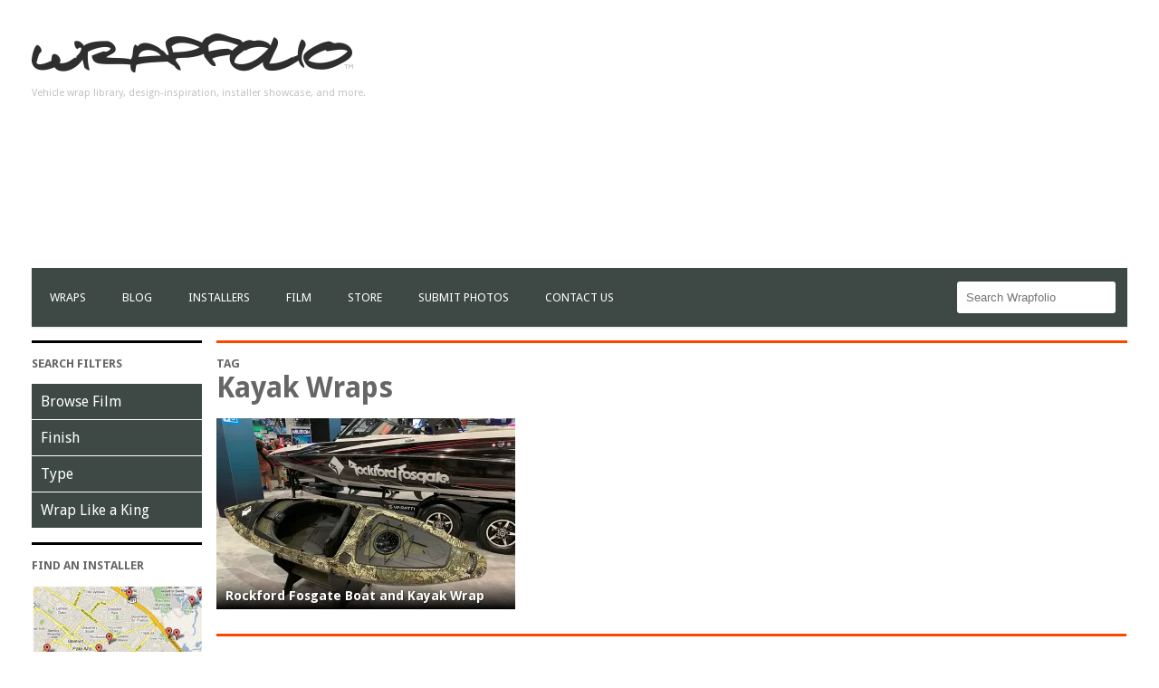

--- FILE ---
content_type: text/html; charset=UTF-8
request_url: https://wrapfolio.com/tag/kayak/
body_size: 10257
content:
<!DOCTYPE html>
<html>
<head>
<meta name="robots" content="index">
<meta charset="UTF-8">
<meta name="viewport" content="width=device-width">
<meta property="fb:app_id" content="422436654630369"/>
<title>
Kayak Wraps | Wrapfolio</title>
<link rel="pingback" href="https://wrapfolio.com/xmlrpc.php">
<!-- FavIcon -->
<link rel="icon" type="image/png" href="https://wrapfolio.com/wp-content/themes/sll_wrapfolio_v2_theme/img/favicon.png"/>

<!-- Sir Lion's Mane CSS -->
<link rel="stylesheet" href="https://wrapfolio.com/wp-content/themes/sll_wrapfolio_v2_theme/css/lions-mane_2.0.css">

<!-- Fonts -->
<link rel="stylesheet" href="https://wrapfolio.com/wp-content/themes/sll_wrapfolio_v2_theme/css/font-awesome.min.css">
<link href='https://fonts.googleapis.com/css?family=Droid+Sans:700,400' rel='stylesheet' type='text/css'>
<!--<link rel="stylesheet" href="//maxcdn.bootstrapcdn.com/font-awesome/4.3.0/css/font-awesome.min.css">-->

<!-- Style -->
<link rel="stylesheet" href="https://wrapfolio.com/wp-content/themes/sll_wrapfolio_v2_theme/style.css">

<!-- Latest compiled and minified JavaScript -->
<!--<script src="https://maxcdn.bootstrapcdn.com/bootstrap/3.3.2/js/bootstrap.min.js"></script>-->
<script src="https://wrapfolio.com/wp-content/themes/sll_wrapfolio_v2_theme/js/jquery-1.11.2.min.js"></script>
<meta name='robots' content='index, follow, max-image-preview:large, max-snippet:-1, max-video-preview:-1' />

	<!-- This site is optimized with the Yoast SEO plugin v19.14 - https://yoast.com/wordpress/plugins/seo/ -->
	<meta name="description" content="A collection of Kayak wraps on Wrapfolio.com." />
	<link rel="canonical" href="https://wrapfolio.com/tag/kayak/" />
	<meta property="og:locale" content="en_US" />
	<meta property="og:type" content="article" />
	<meta property="og:title" content="Kayak Wraps | Wrapfolio" />
	<meta property="og:description" content="A collection of Kayak wraps on Wrapfolio.com." />
	<meta property="og:url" content="https://wrapfolio.com/tag/kayak/" />
	<meta property="og:site_name" content="Wrapfolio" />
	<meta name="twitter:card" content="summary_large_image" />
	<meta name="twitter:site" content="@wrapfolio" />
	<script type="application/ld+json" class="yoast-schema-graph">{"@context":"https://schema.org","@graph":[{"@type":"CollectionPage","@id":"https://wrapfolio.com/tag/kayak/","url":"https://wrapfolio.com/tag/kayak/","name":"Kayak Wraps | Wrapfolio","isPartOf":{"@id":"https://wrapfolio.com/#website"},"primaryImageOfPage":{"@id":"https://wrapfolio.com/tag/kayak/#primaryimage"},"image":{"@id":"https://wrapfolio.com/tag/kayak/#primaryimage"},"thumbnailUrl":"https://i0.wp.com/wrapfolio.com/wp-content/uploads/2018/11/wrapfolio_sema-2018_wraps_061-1.jpg?fit=1000%2C750&ssl=1","description":"A collection of Kayak wraps on Wrapfolio.com.","breadcrumb":{"@id":"https://wrapfolio.com/tag/kayak/#breadcrumb"},"inLanguage":"en"},{"@type":"ImageObject","inLanguage":"en","@id":"https://wrapfolio.com/tag/kayak/#primaryimage","url":"https://i0.wp.com/wrapfolio.com/wp-content/uploads/2018/11/wrapfolio_sema-2018_wraps_061-1.jpg?fit=1000%2C750&ssl=1","contentUrl":"https://i0.wp.com/wrapfolio.com/wp-content/uploads/2018/11/wrapfolio_sema-2018_wraps_061-1.jpg?fit=1000%2C750&ssl=1","width":1000,"height":750},{"@type":"BreadcrumbList","@id":"https://wrapfolio.com/tag/kayak/#breadcrumb","itemListElement":[{"@type":"ListItem","position":1,"name":"Home","item":"https://wrapfolio.com/"},{"@type":"ListItem","position":2,"name":"Kayak"}]},{"@type":"WebSite","@id":"https://wrapfolio.com/#website","url":"https://wrapfolio.com/","name":"Wrapfolio","description":"Vehicle wrap library, design-inspiration, installer showcase, and more.","publisher":{"@id":"https://wrapfolio.com/#organization"},"potentialAction":[{"@type":"SearchAction","target":{"@type":"EntryPoint","urlTemplate":"https://wrapfolio.com/?s={search_term_string}"},"query-input":"required name=search_term_string"}],"inLanguage":"en"},{"@type":"Organization","@id":"https://wrapfolio.com/#organization","name":"WRAPFOLIO","url":"https://wrapfolio.com/","logo":{"@type":"ImageObject","inLanguage":"en","@id":"https://wrapfolio.com/#/schema/logo/image/","url":"https://i0.wp.com/wrapfolio.com/wp-content/uploads/2014/10/wrap-logo2a.png?fit=315%2C40&ssl=1","contentUrl":"https://i0.wp.com/wrapfolio.com/wp-content/uploads/2014/10/wrap-logo2a.png?fit=315%2C40&ssl=1","width":315,"height":40,"caption":"WRAPFOLIO"},"image":{"@id":"https://wrapfolio.com/#/schema/logo/image/"},"sameAs":["http://instagram.com/wrapfolio","http://facebook.com/wrapfolio","https://twitter.com/wrapfolio"]}]}</script>
	<!-- / Yoast SEO plugin. -->


<link rel='dns-prefetch' href='//maps.googleapis.com' />
<link rel='dns-prefetch' href='//secure.gravatar.com' />
<link rel='dns-prefetch' href='//v0.wordpress.com' />
<link rel='dns-prefetch' href='//i0.wp.com' />
<link rel="alternate" type="application/rss+xml" title="Wrapfolio &raquo; Kayak Tag Feed" href="https://wrapfolio.com/tag/kayak/feed/" />
<script type="text/javascript">
window._wpemojiSettings = {"baseUrl":"https:\/\/s.w.org\/images\/core\/emoji\/14.0.0\/72x72\/","ext":".png","svgUrl":"https:\/\/s.w.org\/images\/core\/emoji\/14.0.0\/svg\/","svgExt":".svg","source":{"concatemoji":"https:\/\/wrapfolio.com\/wp-includes\/js\/wp-emoji-release.min.js?ver=6.1.9"}};
/*! This file is auto-generated */
!function(e,a,t){var n,r,o,i=a.createElement("canvas"),p=i.getContext&&i.getContext("2d");function s(e,t){var a=String.fromCharCode,e=(p.clearRect(0,0,i.width,i.height),p.fillText(a.apply(this,e),0,0),i.toDataURL());return p.clearRect(0,0,i.width,i.height),p.fillText(a.apply(this,t),0,0),e===i.toDataURL()}function c(e){var t=a.createElement("script");t.src=e,t.defer=t.type="text/javascript",a.getElementsByTagName("head")[0].appendChild(t)}for(o=Array("flag","emoji"),t.supports={everything:!0,everythingExceptFlag:!0},r=0;r<o.length;r++)t.supports[o[r]]=function(e){if(p&&p.fillText)switch(p.textBaseline="top",p.font="600 32px Arial",e){case"flag":return s([127987,65039,8205,9895,65039],[127987,65039,8203,9895,65039])?!1:!s([55356,56826,55356,56819],[55356,56826,8203,55356,56819])&&!s([55356,57332,56128,56423,56128,56418,56128,56421,56128,56430,56128,56423,56128,56447],[55356,57332,8203,56128,56423,8203,56128,56418,8203,56128,56421,8203,56128,56430,8203,56128,56423,8203,56128,56447]);case"emoji":return!s([129777,127995,8205,129778,127999],[129777,127995,8203,129778,127999])}return!1}(o[r]),t.supports.everything=t.supports.everything&&t.supports[o[r]],"flag"!==o[r]&&(t.supports.everythingExceptFlag=t.supports.everythingExceptFlag&&t.supports[o[r]]);t.supports.everythingExceptFlag=t.supports.everythingExceptFlag&&!t.supports.flag,t.DOMReady=!1,t.readyCallback=function(){t.DOMReady=!0},t.supports.everything||(n=function(){t.readyCallback()},a.addEventListener?(a.addEventListener("DOMContentLoaded",n,!1),e.addEventListener("load",n,!1)):(e.attachEvent("onload",n),a.attachEvent("onreadystatechange",function(){"complete"===a.readyState&&t.readyCallback()})),(e=t.source||{}).concatemoji?c(e.concatemoji):e.wpemoji&&e.twemoji&&(c(e.twemoji),c(e.wpemoji)))}(window,document,window._wpemojiSettings);
</script>
<style type="text/css">
img.wp-smiley,
img.emoji {
	display: inline !important;
	border: none !important;
	box-shadow: none !important;
	height: 1em !important;
	width: 1em !important;
	margin: 0 0.07em !important;
	vertical-align: -0.1em !important;
	background: none !important;
	padding: 0 !important;
}
</style>
	<link rel='stylesheet' id='cetabo-googlemaps-media-styles-font-awesome-min-css1-css' href='https://wrapfolio.com/wp-content/plugins/cetabo-googlemaps/media/styles/font-awesome.min.css?ver=6.1.9' type='text/css' media='all' />
<link rel='stylesheet' id='cetabo-googlemaps-media-styles-frontend-min-css1-css' href='https://wrapfolio.com/wp-content/plugins/cetabo-googlemaps/media/styles/frontend.min.css?ver=6.1.9' type='text/css' media='all' />
<link rel='stylesheet' id='cetabo-googlemaps-media-styles-bootstrap-vertical-tabs-min-css1-css' href='https://wrapfolio.com/wp-content/plugins/cetabo-googlemaps/media/styles/bootstrap.vertical-tabs.min.css?ver=6.1.9' type='text/css' media='all' />
<link rel='stylesheet' id='wp-block-library-css' href='https://wrapfolio.com/wp-includes/css/dist/block-library/style.min.css?ver=6.1.9' type='text/css' media='all' />
<style id='wp-block-library-inline-css' type='text/css'>
.has-text-align-justify{text-align:justify;}
</style>
<link rel='stylesheet' id='mediaelement-css' href='https://wrapfolio.com/wp-includes/js/mediaelement/mediaelementplayer-legacy.min.css?ver=4.2.17' type='text/css' media='all' />
<link rel='stylesheet' id='wp-mediaelement-css' href='https://wrapfolio.com/wp-includes/js/mediaelement/wp-mediaelement.min.css?ver=6.1.9' type='text/css' media='all' />
<link rel='stylesheet' id='classic-theme-styles-css' href='https://wrapfolio.com/wp-includes/css/classic-themes.min.css?ver=1' type='text/css' media='all' />
<style id='global-styles-inline-css' type='text/css'>
body{--wp--preset--color--black: #000000;--wp--preset--color--cyan-bluish-gray: #abb8c3;--wp--preset--color--white: #ffffff;--wp--preset--color--pale-pink: #f78da7;--wp--preset--color--vivid-red: #cf2e2e;--wp--preset--color--luminous-vivid-orange: #ff6900;--wp--preset--color--luminous-vivid-amber: #fcb900;--wp--preset--color--light-green-cyan: #7bdcb5;--wp--preset--color--vivid-green-cyan: #00d084;--wp--preset--color--pale-cyan-blue: #8ed1fc;--wp--preset--color--vivid-cyan-blue: #0693e3;--wp--preset--color--vivid-purple: #9b51e0;--wp--preset--gradient--vivid-cyan-blue-to-vivid-purple: linear-gradient(135deg,rgba(6,147,227,1) 0%,rgb(155,81,224) 100%);--wp--preset--gradient--light-green-cyan-to-vivid-green-cyan: linear-gradient(135deg,rgb(122,220,180) 0%,rgb(0,208,130) 100%);--wp--preset--gradient--luminous-vivid-amber-to-luminous-vivid-orange: linear-gradient(135deg,rgba(252,185,0,1) 0%,rgba(255,105,0,1) 100%);--wp--preset--gradient--luminous-vivid-orange-to-vivid-red: linear-gradient(135deg,rgba(255,105,0,1) 0%,rgb(207,46,46) 100%);--wp--preset--gradient--very-light-gray-to-cyan-bluish-gray: linear-gradient(135deg,rgb(238,238,238) 0%,rgb(169,184,195) 100%);--wp--preset--gradient--cool-to-warm-spectrum: linear-gradient(135deg,rgb(74,234,220) 0%,rgb(151,120,209) 20%,rgb(207,42,186) 40%,rgb(238,44,130) 60%,rgb(251,105,98) 80%,rgb(254,248,76) 100%);--wp--preset--gradient--blush-light-purple: linear-gradient(135deg,rgb(255,206,236) 0%,rgb(152,150,240) 100%);--wp--preset--gradient--blush-bordeaux: linear-gradient(135deg,rgb(254,205,165) 0%,rgb(254,45,45) 50%,rgb(107,0,62) 100%);--wp--preset--gradient--luminous-dusk: linear-gradient(135deg,rgb(255,203,112) 0%,rgb(199,81,192) 50%,rgb(65,88,208) 100%);--wp--preset--gradient--pale-ocean: linear-gradient(135deg,rgb(255,245,203) 0%,rgb(182,227,212) 50%,rgb(51,167,181) 100%);--wp--preset--gradient--electric-grass: linear-gradient(135deg,rgb(202,248,128) 0%,rgb(113,206,126) 100%);--wp--preset--gradient--midnight: linear-gradient(135deg,rgb(2,3,129) 0%,rgb(40,116,252) 100%);--wp--preset--duotone--dark-grayscale: url('#wp-duotone-dark-grayscale');--wp--preset--duotone--grayscale: url('#wp-duotone-grayscale');--wp--preset--duotone--purple-yellow: url('#wp-duotone-purple-yellow');--wp--preset--duotone--blue-red: url('#wp-duotone-blue-red');--wp--preset--duotone--midnight: url('#wp-duotone-midnight');--wp--preset--duotone--magenta-yellow: url('#wp-duotone-magenta-yellow');--wp--preset--duotone--purple-green: url('#wp-duotone-purple-green');--wp--preset--duotone--blue-orange: url('#wp-duotone-blue-orange');--wp--preset--font-size--small: 13px;--wp--preset--font-size--medium: 20px;--wp--preset--font-size--large: 36px;--wp--preset--font-size--x-large: 42px;--wp--preset--spacing--20: 0.44rem;--wp--preset--spacing--30: 0.67rem;--wp--preset--spacing--40: 1rem;--wp--preset--spacing--50: 1.5rem;--wp--preset--spacing--60: 2.25rem;--wp--preset--spacing--70: 3.38rem;--wp--preset--spacing--80: 5.06rem;}:where(.is-layout-flex){gap: 0.5em;}body .is-layout-flow > .alignleft{float: left;margin-inline-start: 0;margin-inline-end: 2em;}body .is-layout-flow > .alignright{float: right;margin-inline-start: 2em;margin-inline-end: 0;}body .is-layout-flow > .aligncenter{margin-left: auto !important;margin-right: auto !important;}body .is-layout-constrained > .alignleft{float: left;margin-inline-start: 0;margin-inline-end: 2em;}body .is-layout-constrained > .alignright{float: right;margin-inline-start: 2em;margin-inline-end: 0;}body .is-layout-constrained > .aligncenter{margin-left: auto !important;margin-right: auto !important;}body .is-layout-constrained > :where(:not(.alignleft):not(.alignright):not(.alignfull)){max-width: var(--wp--style--global--content-size);margin-left: auto !important;margin-right: auto !important;}body .is-layout-constrained > .alignwide{max-width: var(--wp--style--global--wide-size);}body .is-layout-flex{display: flex;}body .is-layout-flex{flex-wrap: wrap;align-items: center;}body .is-layout-flex > *{margin: 0;}:where(.wp-block-columns.is-layout-flex){gap: 2em;}.has-black-color{color: var(--wp--preset--color--black) !important;}.has-cyan-bluish-gray-color{color: var(--wp--preset--color--cyan-bluish-gray) !important;}.has-white-color{color: var(--wp--preset--color--white) !important;}.has-pale-pink-color{color: var(--wp--preset--color--pale-pink) !important;}.has-vivid-red-color{color: var(--wp--preset--color--vivid-red) !important;}.has-luminous-vivid-orange-color{color: var(--wp--preset--color--luminous-vivid-orange) !important;}.has-luminous-vivid-amber-color{color: var(--wp--preset--color--luminous-vivid-amber) !important;}.has-light-green-cyan-color{color: var(--wp--preset--color--light-green-cyan) !important;}.has-vivid-green-cyan-color{color: var(--wp--preset--color--vivid-green-cyan) !important;}.has-pale-cyan-blue-color{color: var(--wp--preset--color--pale-cyan-blue) !important;}.has-vivid-cyan-blue-color{color: var(--wp--preset--color--vivid-cyan-blue) !important;}.has-vivid-purple-color{color: var(--wp--preset--color--vivid-purple) !important;}.has-black-background-color{background-color: var(--wp--preset--color--black) !important;}.has-cyan-bluish-gray-background-color{background-color: var(--wp--preset--color--cyan-bluish-gray) !important;}.has-white-background-color{background-color: var(--wp--preset--color--white) !important;}.has-pale-pink-background-color{background-color: var(--wp--preset--color--pale-pink) !important;}.has-vivid-red-background-color{background-color: var(--wp--preset--color--vivid-red) !important;}.has-luminous-vivid-orange-background-color{background-color: var(--wp--preset--color--luminous-vivid-orange) !important;}.has-luminous-vivid-amber-background-color{background-color: var(--wp--preset--color--luminous-vivid-amber) !important;}.has-light-green-cyan-background-color{background-color: var(--wp--preset--color--light-green-cyan) !important;}.has-vivid-green-cyan-background-color{background-color: var(--wp--preset--color--vivid-green-cyan) !important;}.has-pale-cyan-blue-background-color{background-color: var(--wp--preset--color--pale-cyan-blue) !important;}.has-vivid-cyan-blue-background-color{background-color: var(--wp--preset--color--vivid-cyan-blue) !important;}.has-vivid-purple-background-color{background-color: var(--wp--preset--color--vivid-purple) !important;}.has-black-border-color{border-color: var(--wp--preset--color--black) !important;}.has-cyan-bluish-gray-border-color{border-color: var(--wp--preset--color--cyan-bluish-gray) !important;}.has-white-border-color{border-color: var(--wp--preset--color--white) !important;}.has-pale-pink-border-color{border-color: var(--wp--preset--color--pale-pink) !important;}.has-vivid-red-border-color{border-color: var(--wp--preset--color--vivid-red) !important;}.has-luminous-vivid-orange-border-color{border-color: var(--wp--preset--color--luminous-vivid-orange) !important;}.has-luminous-vivid-amber-border-color{border-color: var(--wp--preset--color--luminous-vivid-amber) !important;}.has-light-green-cyan-border-color{border-color: var(--wp--preset--color--light-green-cyan) !important;}.has-vivid-green-cyan-border-color{border-color: var(--wp--preset--color--vivid-green-cyan) !important;}.has-pale-cyan-blue-border-color{border-color: var(--wp--preset--color--pale-cyan-blue) !important;}.has-vivid-cyan-blue-border-color{border-color: var(--wp--preset--color--vivid-cyan-blue) !important;}.has-vivid-purple-border-color{border-color: var(--wp--preset--color--vivid-purple) !important;}.has-vivid-cyan-blue-to-vivid-purple-gradient-background{background: var(--wp--preset--gradient--vivid-cyan-blue-to-vivid-purple) !important;}.has-light-green-cyan-to-vivid-green-cyan-gradient-background{background: var(--wp--preset--gradient--light-green-cyan-to-vivid-green-cyan) !important;}.has-luminous-vivid-amber-to-luminous-vivid-orange-gradient-background{background: var(--wp--preset--gradient--luminous-vivid-amber-to-luminous-vivid-orange) !important;}.has-luminous-vivid-orange-to-vivid-red-gradient-background{background: var(--wp--preset--gradient--luminous-vivid-orange-to-vivid-red) !important;}.has-very-light-gray-to-cyan-bluish-gray-gradient-background{background: var(--wp--preset--gradient--very-light-gray-to-cyan-bluish-gray) !important;}.has-cool-to-warm-spectrum-gradient-background{background: var(--wp--preset--gradient--cool-to-warm-spectrum) !important;}.has-blush-light-purple-gradient-background{background: var(--wp--preset--gradient--blush-light-purple) !important;}.has-blush-bordeaux-gradient-background{background: var(--wp--preset--gradient--blush-bordeaux) !important;}.has-luminous-dusk-gradient-background{background: var(--wp--preset--gradient--luminous-dusk) !important;}.has-pale-ocean-gradient-background{background: var(--wp--preset--gradient--pale-ocean) !important;}.has-electric-grass-gradient-background{background: var(--wp--preset--gradient--electric-grass) !important;}.has-midnight-gradient-background{background: var(--wp--preset--gradient--midnight) !important;}.has-small-font-size{font-size: var(--wp--preset--font-size--small) !important;}.has-medium-font-size{font-size: var(--wp--preset--font-size--medium) !important;}.has-large-font-size{font-size: var(--wp--preset--font-size--large) !important;}.has-x-large-font-size{font-size: var(--wp--preset--font-size--x-large) !important;}
.wp-block-navigation a:where(:not(.wp-element-button)){color: inherit;}
:where(.wp-block-columns.is-layout-flex){gap: 2em;}
.wp-block-pullquote{font-size: 1.5em;line-height: 1.6;}
</style>
<link rel='stylesheet' id='blueimp-gallery-css' href='https://wrapfolio.com/wp-content/plugins/blueimp-lightbox/css/blueimp-gallery.css?ver=1.0.0' type='text/css' media='all' />
<link rel='stylesheet' id='blueimp-gallery-indicator-css' href='https://wrapfolio.com/wp-content/plugins/blueimp-lightbox/css/blueimp-gallery-indicator.css?ver=1.0.0' type='text/css' media='all' />
<link rel='stylesheet' id='blueimp-gallery-video-css' href='https://wrapfolio.com/wp-content/plugins/blueimp-lightbox/css/blueimp-gallery-video.css?ver=1.0.0' type='text/css' media='all' />
<link rel='stylesheet' id='contact-form-7-css' href='https://wrapfolio.com/wp-content/plugins/contact-form-7/includes/css/styles.css?ver=5.7.2' type='text/css' media='all' />
<link rel='stylesheet' id='twentyfifteen-style-css' href='https://wrapfolio.com/wp-content/themes/sll_wrapfolio_v2_theme/style.css?ver=6.1.9' type='text/css' media='all' />
<link rel='stylesheet' id='jetpack_css-css' href='https://wrapfolio.com/wp-content/plugins/jetpack/css/jetpack.css?ver=11.7.1' type='text/css' media='all' />
<script type='text/javascript' src='https://wrapfolio.com/wp-includes/js/jquery/jquery.min.js?ver=3.6.1' id='jquery-core-js'></script>
<script type='text/javascript' src='https://wrapfolio.com/wp-includes/js/jquery/jquery-migrate.min.js?ver=3.3.2' id='jquery-migrate-js'></script>
<script type='text/javascript' src='https://wrapfolio.com/wp-includes/js/jquery/ui/core.min.js?ver=1.13.2' id='jquery-ui-core-js'></script>
<script type='text/javascript' src='https://wrapfolio.com/wp-includes/js/jquery/ui/accordion.min.js?ver=1.13.2' id='jquery-ui-accordion-js'></script>
<script type='text/javascript' src='https://wrapfolio.com/wp-includes/js/jquery/ui/controlgroup.min.js?ver=1.13.2' id='jquery-ui-controlgroup-js'></script>
<script type='text/javascript' src='https://wrapfolio.com/wp-includes/js/jquery/ui/checkboxradio.min.js?ver=1.13.2' id='jquery-ui-checkboxradio-js'></script>
<script type='text/javascript' src='https://wrapfolio.com/wp-includes/js/jquery/ui/button.min.js?ver=1.13.2' id='jquery-ui-button-js'></script>
<script type='text/javascript' src='https://wrapfolio.com/wp-includes/js/jquery/ui/spinner.min.js?ver=1.13.2' id='jquery-ui-spinner-js'></script>
<script type='text/javascript' src='https://wrapfolio.com/wp-includes/js/jquery/ui/mouse.min.js?ver=1.13.2' id='jquery-ui-mouse-js'></script>
<script type='text/javascript' src='https://wrapfolio.com/wp-includes/js/jquery/ui/slider.min.js?ver=1.13.2' id='jquery-ui-slider-js'></script>
<script type='text/javascript' src='https://wrapfolio.com/wp-includes/js/jquery/ui/tabs.min.js?ver=1.13.2' id='jquery-ui-tabs-js'></script>
<script type='text/javascript' src='https://wrapfolio.com/wp-includes/js/jquery/ui/resizable.min.js?ver=1.13.2' id='jquery-ui-resizable-js'></script>
<script type='text/javascript' src='https://wrapfolio.com/wp-includes/js/jquery/ui/draggable.min.js?ver=1.13.2' id='jquery-ui-draggable-js'></script>
<script type='text/javascript' src='https://wrapfolio.com/wp-includes/js/jquery/ui/dialog.min.js?ver=1.13.2' id='jquery-ui-dialog-js'></script>
<script type='text/javascript' src='https://wrapfolio.com/wp-includes/js/jquery/ui/menu.min.js?ver=1.13.2' id='jquery-ui-menu-js'></script>
<script type='text/javascript' src='https://wrapfolio.com/wp-includes/js/dist/vendor/regenerator-runtime.min.js?ver=0.13.9' id='regenerator-runtime-js'></script>
<script type='text/javascript' src='https://wrapfolio.com/wp-includes/js/dist/vendor/wp-polyfill.min.js?ver=3.15.0' id='wp-polyfill-js'></script>
<script type='text/javascript' src='https://wrapfolio.com/wp-includes/js/dist/dom-ready.min.js?ver=392bdd43726760d1f3ca' id='wp-dom-ready-js'></script>
<script type='text/javascript' src='https://wrapfolio.com/wp-includes/js/dist/hooks.min.js?ver=4169d3cf8e8d95a3d6d5' id='wp-hooks-js'></script>
<script type='text/javascript' src='https://wrapfolio.com/wp-includes/js/dist/i18n.min.js?ver=9e794f35a71bb98672ae' id='wp-i18n-js'></script>
<script type='text/javascript' id='wp-i18n-js-after'>
wp.i18n.setLocaleData( { 'text direction\u0004ltr': [ 'ltr' ] } );
</script>
<script type='text/javascript' src='https://wrapfolio.com/wp-includes/js/dist/a11y.min.js?ver=ecce20f002eda4c19664' id='wp-a11y-js'></script>
<script type='text/javascript' id='jquery-ui-autocomplete-js-extra'>
/* <![CDATA[ */
var uiAutocompleteL10n = {"noResults":"No results found.","oneResult":"1 result found. Use up and down arrow keys to navigate.","manyResults":"%d results found. Use up and down arrow keys to navigate.","itemSelected":"Item selected."};
/* ]]> */
</script>
<script type='text/javascript' src='https://wrapfolio.com/wp-includes/js/jquery/ui/autocomplete.min.js?ver=1.13.2' id='jquery-ui-autocomplete-js'></script>
<script type='text/javascript' src='https://maps.googleapis.com/maps/api/js?v=3.exp&key=AIzaSyAuryLbLR2IcpLxe2rap_RT90wdmRZ14zE#038;sensor=false&amp;language&amp;ver=6.1.9' id='cetabo-googlemaps-https---maps-googleapis-com-maps-api-js1-js'></script>
<script type='text/javascript' src='https://wrapfolio.com/wp-content/plugins/cetabo-googlemaps/media/scripts/lib/underscore-min.js?ver=6.1.9' id='cetabo-googlemaps-media-scripts-lib-underscore-min-js1-js'></script>
<script type='text/javascript' src='https://wrapfolio.com/wp-content/plugins/cetabo-googlemaps/media/scripts/lib/backbone-min.js?ver=6.1.9' id='cetabo-googlemaps-media-scripts-lib-backbone-min-js1-js'></script>
<script type='text/javascript' src='https://wrapfolio.com/wp-content/plugins/cetabo-googlemaps/media/scripts/lib/handlebars.min.js?ver=6.1.9' id='cetabo-googlemaps-media-scripts-lib-handlebars-min-js1-js'></script>
<script type='text/javascript' src='https://wrapfolio.com/wp-content/plugins/cetabo-googlemaps/media/scripts/lib/jquery.ui.addresspicker.js?ver=6.1.9' id='cetabo-googlemaps-media-scripts-lib-jquery-ui-addresspicker-js1-js'></script>
<script type='text/javascript' src='https://wrapfolio.com/wp-content/plugins/cetabo-googlemaps/media/scripts/lib/infobox.min.js?ver=6.1.9' id='cetabo-googlemaps-media-scripts-lib-infobox-min-js1-js'></script>
<script type='text/javascript' src='https://wrapfolio.com/wp-content/plugins/cetabo-googlemaps/media/scripts/lib/bootstrap.min.js?ver=6.1.9' id='cetabo-googlemaps-media-scripts-lib-bootstrap-min-js1-js'></script>
<script type='text/javascript' src='https://wrapfolio.com/wp-content/plugins/cetabo-googlemaps/media/scripts/lib/markerclusterer.js?ver=6.1.9' id='cetabo-googlemaps-media-scripts-lib-markerclusterer-js1-js'></script>
<script type='text/javascript' src='https://wrapfolio.com/wp-content/plugins/cetabo-googlemaps/media/scripts/lib/jquery.nicescroll.min.js?ver=6.1.9' id='cetabo-googlemaps-media-scripts-lib-jquery-nicescroll-min-js1-js'></script>
<script type='text/javascript' src='https://wrapfolio.com/wp-content/plugins/cetabo-googlemaps/media/scripts/core.app.min.js?ver=6.1.9' id='cetabo-googlemaps-media-scripts-core-app-min-js1-js'></script>
<link rel="https://api.w.org/" href="https://wrapfolio.com/wp-json/" /><link rel="alternate" type="application/json" href="https://wrapfolio.com/wp-json/wp/v2/tags/1221" /><link rel="EditURI" type="application/rsd+xml" title="RSD" href="https://wrapfolio.com/xmlrpc.php?rsd" />
<link rel="wlwmanifest" type="application/wlwmanifest+xml" href="https://wrapfolio.com/wp-includes/wlwmanifest.xml" />
<meta name="generator" content="WordPress 6.1.9" />
	<style>img#wpstats{display:none}</style>
		</head>
<body data-rsssl=1>
<script>
  (function(i,s,o,g,r,a,m){i['GoogleAnalyticsObject']=r;i[r]=i[r]||function(){
  (i[r].q=i[r].q||[]).push(arguments)},i[r].l=1*new Date();a=s.createElement(o),
  m=s.getElementsByTagName(o)[0];a.async=1;a.src=g;m.parentNode.insertBefore(a,m)
  })(window,document,'script','//www.google-analytics.com/analytics.js','ga');

  ga('create', 'UA-47680006-1', 'auto');
  ga('send', 'pageview');

</script><script>(function(d, s, id) {
		  var js, fjs = d.getElementsByTagName(s)[0];
		  if (d.getElementById(id)) return;
		  js = d.createElement(s); js.id = id;
		  js.src = "//connect.facebook.net/en_US/sdk.js#xfbml=1&version=v2.4&appId=725444644160096";
		  fjs.parentNode.insertBefore(js, fjs);
		}(document, 'script', 'facebook-jssdk'));</script> 
<script>
  window.fbAsyncInit = function() {
    FB.init({
      appId      : '422436654630369',
      xfbml      : true,
      version    : 'v2.4'
    });
  };

  (function(d, s, id){
     var js, fjs = d.getElementsByTagName(s)[0];
     if (d.getElementById(id)) {return;}
     js = d.createElement(s); js.id = id;
     js.src = "//connect.facebook.net/en_US/sdk.js";
     fjs.parentNode.insertBefore(js, fjs);
   }(document, 'script', 'facebook-jssdk'));
</script>
<div class="container">

<!-- header -->
<div id="header">
  <div class="" id="branding">
    <div class="adspace">
      <div id="ad3"> 
        <script async src="//pagead2.googlesyndication.com/pagead/js/adsbygoogle.js"></script> 
        <!-- WRAPFOLIO Homepage --> 
        <ins class="adsbygoogle"
																					style="display:block"
																					data-ad-client="ca-pub-6076537965258617"
																					data-ad-slot="4511565489"
																					data-ad-format="auto"></ins> 
        <script>
																(adsbygoogle = window.adsbygoogle || []).push({});
																</script> 
      </div>
    </div>
    <div id="logo-container"> <a href="https://wrapfolio.com/" rel="home"><img id="logo" src="https://wrapfolio.com/wp-content/themes/sll_wrapfolio_v2_theme/img/logo.png" /></a>
      <p>Vehicle wrap library, design-inspiration, installer showcase, and more.</p>
    </div>
  </div>
  <div class="col-12" id="menu-bar">
    <div class="mobnav-btn" id="headernav-btn"><i class="fa fa-bars"></i></div>
        <a href="https://wrapfolio.com"><img id="mobile-logo" src="https://wrapfolio.com/wp-content/themes/sll_wrapfolio_v2_theme/img/header-mobile.png"></a>
    <div class="search-btn"><i class="fa fa-search"></i></div>
    <form role="search" method="get" class="search-form" id="search-input" action="https://wrapfolio.com/">
	<label>
		<span class="screen-reader-text">Search for:</span>
		<input type="search" class="search-field" placeholder="Search Wrapfolio" value="" name="s" title="Search for:" />
	</label>
	<!--
	<input type="submit" class="search-submit" value="Search" />
	-->
</form>    <div class="menu-nav-container"><ul id="header-menu" class="sf-menu"><li id="menu-item-2682" class="menu-item menu-item-type-post_type menu-item-object-page menu-item-2682"><a href="https://wrapfolio.com/browse/">Wraps</a></li>
<li id="menu-item-2683" class="menu-item menu-item-type-post_type menu-item-object-page menu-item-2683"><a href="https://wrapfolio.com/blog/">Blog</a></li>
<li id="menu-item-2771" class="menu-item menu-item-type-post_type menu-item-object-page menu-item-2771"><a href="https://wrapfolio.com/installers/">Installers</a></li>
<li id="menu-item-2774" class="menu-item menu-item-type-post_type menu-item-object-page menu-item-2774"><a href="https://wrapfolio.com/film/">film</a></li>
<li id="menu-item-6804" class="menu-item menu-item-type-custom menu-item-object-custom menu-item-6804"><a href="http://store.wrapfolio.com">Store</a></li>
<li id="menu-item-2782" class="menu-item menu-item-type-post_type menu-item-object-page menu-item-2782"><a href="https://wrapfolio.com/submit/">Submit Photos</a></li>
<li id="menu-item-2687" class="menu-item menu-item-type-post_type menu-item-object-page menu-item-2687"><a href="https://wrapfolio.com/contact/">Contact Us</a></li>
</ul></div>    <script type="text/javascript">
												// Mobile Menu
												$('.search-btn').click(
												function () {
																$('#search-input').toggleClass("xactive");
												});
								</script> 
  </div>
</div>
<!--  /header --> 

<!-- title -->
<!-- Columns -->
<div class="row" id="blog">
				<div class="col-2" id="blog-aside">
								<div id="the-filters">
				<h2 class="mod-title">Search Filters</h2>
				<div class="mobnav-btn" id="filternav-btn"><i class="fa fa-filter"></i> Filter List <span class="small">(expand)</span> <i class="fa fa-caret-down"></i></div>
				<div class="menu-filter-menu-container"><ul id="filter-menu" class="sf-menu sf-vertical on-left"><li id="menu-item-2452" class="menu-item menu-item-type-custom menu-item-object-custom menu-item-has-children menu-item-2452"><a href="/film">Browse Film</a>
<ul class="sub-menu">
	<li id="menu-item-2813" class="menu-item menu-item-type-custom menu-item-object-custom menu-item-2813"><a href="https://wrapfolio.com/tag/black">Black</a></li>
	<li id="menu-item-2814" class="menu-item menu-item-type-custom menu-item-object-custom menu-item-2814"><a href="https://wrapfolio.com/tag/white">White</a></li>
	<li id="menu-item-2815" class="menu-item menu-item-type-custom menu-item-object-custom menu-item-2815"><a href="https://wrapfolio.com/tag/gray">Gray</a></li>
	<li id="menu-item-2458" class="menu-item menu-item-type-custom menu-item-object-custom menu-item-2458"><a href="https://wrapfolio.com/tag/red">Red</a></li>
	<li id="menu-item-2809" class="menu-item menu-item-type-custom menu-item-object-custom menu-item-2809"><a href="https://wrapfolio.com/tag/orange">Orange</a></li>
	<li id="menu-item-2810" class="menu-item menu-item-type-custom menu-item-object-custom menu-item-2810"><a href="https://wrapfolio.com/tag/yellow">Yellow</a></li>
	<li id="menu-item-2811" class="menu-item menu-item-type-custom menu-item-object-custom menu-item-2811"><a href="https://wrapfolio.com/tag/green">Green</a></li>
	<li id="menu-item-2812" class="menu-item menu-item-type-custom menu-item-object-custom menu-item-2812"><a href="https://wrapfolio.com/tag/purple">Purple</a></li>
	<li id="menu-item-2816" class="menu-item menu-item-type-custom menu-item-object-custom menu-item-2816"><a href="https://wrapfolio.com/tag/pink">Pink</a></li>
</ul>
</li>
<li id="menu-item-2453" class="menu-item menu-item-type-custom menu-item-object-custom menu-item-has-children menu-item-2453"><a href="#">Finish</a>
<ul class="sub-menu">
	<li id="menu-item-2798" class="menu-item menu-item-type-taxonomy menu-item-object-category menu-item-2798"><a href="https://wrapfolio.com/category/matte/">Matte</a></li>
	<li id="menu-item-2800" class="menu-item menu-item-type-taxonomy menu-item-object-category menu-item-2800"><a href="https://wrapfolio.com/category/chrome/">Chrome</a></li>
	<li id="menu-item-2799" class="menu-item menu-item-type-taxonomy menu-item-object-category menu-item-2799"><a href="https://wrapfolio.com/category/print-design/">Print Design</a></li>
	<li id="menu-item-2802" class="menu-item menu-item-type-taxonomy menu-item-object-category menu-item-2802"><a href="https://wrapfolio.com/category/satin/">Satin</a></li>
	<li id="menu-item-4819" class="menu-item menu-item-type-taxonomy menu-item-object-category menu-item-4819"><a href="https://wrapfolio.com/category/brushed/">Brushed</a></li>
	<li id="menu-item-2803" class="menu-item menu-item-type-taxonomy menu-item-object-category menu-item-2803"><a href="https://wrapfolio.com/category/chameleon/">Chameleon</a></li>
	<li id="menu-item-2801" class="menu-item menu-item-type-taxonomy menu-item-object-category menu-item-2801"><a href="https://wrapfolio.com/category/mixed/">Mixed Media</a></li>
</ul>
</li>
<li id="menu-item-2454" class="menu-item menu-item-type-custom menu-item-object-custom menu-item-has-children menu-item-2454"><a href="#">Type</a>
<ul class="sub-menu">
	<li id="menu-item-2805" class="menu-item menu-item-type-custom menu-item-object-custom menu-item-2805"><a href="https://wrapfolio.com/tag/supercar">Super Cars</a></li>
	<li id="menu-item-2808" class="menu-item menu-item-type-custom menu-item-object-custom menu-item-2808"><a href="https://wrapfolio.com/tag/sports-car">Sports Cars</a></li>
	<li id="menu-item-2807" class="menu-item menu-item-type-custom menu-item-object-custom menu-item-2807"><a href="https://wrapfolio.com/tag/coupe">Coupes</a></li>
	<li id="menu-item-2806" class="menu-item menu-item-type-custom menu-item-object-custom menu-item-2806"><a href="https://wrapfolio.com/tag/sedan">Sedans</a></li>
	<li id="menu-item-2804" class="menu-item menu-item-type-custom menu-item-object-custom menu-item-2804"><a href="https://wrapfolio.com/tag/truck">Trucks</a></li>
	<li id="menu-item-2456" class="menu-item menu-item-type-custom menu-item-object-custom menu-item-2456"><a href="https://wrapfolio.com/category/commercial-fleet">Commercial &#038; Fleet</a></li>
</ul>
</li>
<li id="menu-item-2455" class="menu-item menu-item-type-custom menu-item-object-custom menu-item-2455"><a href="https://wrapfolio.com/tag/wrap-like-a-king">Wrap Like a King</a></li>
</ul></div></div>
<div id="find-installer">
				<h2 class="mod-title">Find an Installer</h2>
				<a href="https://wrapfolio.com/map"><img src="https://wrapfolio.com/wp-content/themes/sll_wrapfolio_v2_theme/img/map.jpg" /></a>
<!--
			<form method="post" action="https://wrapfolio.com/map/">
				<input type="text" id="zip" placeholder="Search by Zip">
			</form> -->
</div>
<div id="wrapfolio-summary" style="display:none">
				<h2 class="mod-title">Wrapfolio</h2>
				<p>Wrapfolio is the most comprehensive vehicle wrapping library on the web; your #1 resource for vehicle wrap inspiration, examples, installer showcases, and more!</p>
</div>
<div id="sll">
				<h2 class="mod-title">Site built by Sir Lion Labs</h2>
				<a href="http://sirlionlabs.com" target="_blank"><img src="https://wrapfolio.com/wp-content/themes/sll_wrapfolio_v2_theme/img/sir-lion-labs_h.png"></a>
				<p>Sir Lion Labs specializes in web & graphic design, vehicle wraps, mobile apps, and custom made-to-order Wordpress themes.</p>
</div>
<div class="adspace">
				<div id="ad7">
								<script async src="//pagead2.googlesyndication.com/pagead/js/adsbygoogle.js"></script>
								<!-- WRAPFOLIO Homepage -->
								<ins class="adsbygoogle"
													style="display:block"
													data-ad-client="ca-pub-6076537965258617"
													data-ad-slot="4511565489"
													data-ad-format="auto"></ins>
								<script>
								(adsbygoogle = window.adsbygoogle || []).push({});
								</script>
				</div>
</div>				</div>
				<div class="col-10" id="the-content">
								<div id="archive-mod">
																												<div id="headline">
																																												<h2 class="mod-title">Tag
																												<span class="post-nav-top">
																																																												</span>
																								</h2>
																								<h1 style="text-transform:capitalize">Kayak Wraps</h1>
																								<span class="post-meta"></span>
																																				</div>
																<!-- End Headline -->
																
																<div class="grid">
																				<div class="row">
																																																																																																												<div class="col-4">
																																				<div class="tile">
																																								<div class="headlinepic">
																																																																																								<div class="img-con" style="background-color:">
																																																																																																				<a href="https://wrapfolio.com/rockford-fosgate-boat-and-kayak-wrap/"><img width="330" height="220" src="https://i0.wp.com/wrapfolio.com/wp-content/uploads/2018/11/wrapfolio_sema-2018_wraps_061-1.jpg?resize=330%2C220&amp;ssl=1" class=" wp-post-image" alt="" decoding="async" srcset="https://i0.wp.com/wrapfolio.com/wp-content/uploads/2018/11/wrapfolio_sema-2018_wraps_061-1.jpg?resize=330%2C220&amp;ssl=1 330w, https://i0.wp.com/wrapfolio.com/wp-content/uploads/2018/11/wrapfolio_sema-2018_wraps_061-1.jpg?resize=800%2C533&amp;ssl=1 800w, https://i0.wp.com/wrapfolio.com/wp-content/uploads/2018/11/wrapfolio_sema-2018_wraps_061-1.jpg?zoom=2&amp;resize=330%2C220&amp;ssl=1 660w, https://i0.wp.com/wrapfolio.com/wp-content/uploads/2018/11/wrapfolio_sema-2018_wraps_061-1.jpg?zoom=3&amp;resize=330%2C220&amp;ssl=1 990w" sizes="(max-width: 330px) 100vw, 330px" /></a>
																																																				<span class="edit-post">
</span>																
																																																																																																<div class="info">
																																																																																																												<span class="installer"></span>
																																																								<h3><a href="https://wrapfolio.com/rockford-fosgate-boat-and-kayak-wrap/">Rockford Fosgate Boat and Kayak Wrap</a></h3>
																																																								
																																																</div>
																																												</div>
																																								</div>
																																				</div>
																																</div>
																												 
																				</div>
																</div>
																				</div>
																<div id="post-nav">
																				</div>
																<div class="adspace">
												<!--<div id="ad3">
																<script async src="//pagead2.googlesyndication.com/pagead/js/adsbygoogle.js"></script>
																<!-- WRAPFOLIO Homepage
																<ins class="adsbygoogle"
																					style="display:block"
																					data-ad-client="ca-pub-6076537965258617"
																					data-ad-slot="4511565489"
																					data-ad-format="auto"></ins>
																<script>
																(adsbygoogle = window.adsbygoogle || []).push({});
																</script>
												</div>-->
												<script async src="//pagead2.googlesyndication.com/pagead/js/adsbygoogle.js"></script>
												<ins class="adsbygoogle"
													style="display:block"
													data-ad-format="autorelaxed"
													data-ad-client="ca-pub-6076537965258617"
													data-ad-slot="7279089062"></ins>
												<script>
													(adsbygoogle = window.adsbygoogle || []).push({});
												</script>
								</div>
				</div>
</div>

<!-- footer-->
<div class="col-12" id="footer">
				<div class="">
								<div class="col-4">
												<li id="nav_menu-4" class="widget widget_nav_menu"><h2>Explore</h2><div class="menu-explore-container"><ul id="menu-explore" class="menu"><li id="menu-item-2459" class="menu-item menu-item-type-post_type menu-item-object-page menu-item-2459"><a href="https://wrapfolio.com/browse/"><i class="fa fa-th"></i> Browse Wraps</a></li>
<li id="menu-item-4039" class="menu-item menu-item-type-post_type menu-item-object-page menu-item-4039"><a href="https://wrapfolio.com/film/"><i class="fa fa-bullseye"></i> Browse Film Colors</a></li>
<li id="menu-item-4038" class="menu-item menu-item-type-post_type menu-item-object-page menu-item-4038"><a href="https://wrapfolio.com/installers/"><i class="fa fa-group"></i> Installers</a></li>
<li id="menu-item-4040" class="menu-item menu-item-type-post_type menu-item-object-page menu-item-4040"><a href="https://wrapfolio.com/blog/"><i class="fa fa-newspaper-o"></i> Blog</a></li>
</ul></div></li>
<li id="nav_menu-5" class="widget widget_nav_menu"><h2>Get Started</h2><div class="menu-get-started-container"><ul id="menu-get-started" class="menu"><li id="menu-item-2329" class="menu-item menu-item-type-post_type menu-item-object-page menu-item-2329"><a href="https://wrapfolio.com/submit/"><i class="fa fa-car"></i> Submit Your Wrap</a></li>
<li id="menu-item-2421" class="menu-item menu-item-type-post_type menu-item-object-page menu-item-2421"><a href="https://wrapfolio.com/hire-designer/"><i class="fa fa-star"></i> Hire a Designer</a></li>
<li id="menu-item-2422" class="menu-item menu-item-type-post_type menu-item-object-page menu-item-2422"><a href="https://wrapfolio.com/profile/"><i class="fa fa-plus-circle"></i> Create An Installer Profile</a></li>
<li id="menu-item-4041" class="menu-item menu-item-type-post_type menu-item-object-page menu-item-4041"><a href="https://wrapfolio.com/contact/"><i class="fa fa-envelope"></i> Contact Us</a></li>
</ul></div></li>
								</div>
								<div class="col-4">
												<li id="tag_cloud-4" class="widget widget_tag_cloud"><h2>Narrow your search&#8230;</h2><div class="tagcloud"><a href="https://wrapfolio.com/tag/3m/" class="tag-cloud-link tag-link-16 tag-link-position-1" style="font-size: 17.378640776699pt;" aria-label="3M (122 items)">3M</a>
<a href="https://wrapfolio.com/tag/arlon/" class="tag-cloud-link tag-link-29 tag-link-position-2" style="font-size: 12.349514563107pt;" aria-label="Arlon (52 items)">Arlon</a>
<a href="https://wrapfolio.com/tag/audi/" class="tag-cloud-link tag-link-34 tag-link-position-3" style="font-size: 10.446601941748pt;" aria-label="Audi (37 items)">Audi</a>
<a href="https://wrapfolio.com/tag/avery-dennison/" class="tag-cloud-link tag-link-39 tag-link-position-4" style="font-size: 22pt;" aria-label="Avery Dennison (269 items)">Avery Dennison</a>
<a href="https://wrapfolio.com/tag/bimmerfest-2015/" class="tag-cloud-link tag-link-619 tag-link-position-5" style="font-size: 11.26213592233pt;" aria-label="BimmerFest 2015 (43 items)">BimmerFest 2015</a>
<a href="https://wrapfolio.com/tag/black/" class="tag-cloud-link tag-link-43 tag-link-position-6" style="font-size: 15.339805825243pt;" aria-label="Black (86 items)">Black</a>
<a href="https://wrapfolio.com/tag/blue/" class="tag-cloud-link tag-link-46 tag-link-position-7" style="font-size: 17.106796116505pt;" aria-label="blue (117 items)">blue</a>
<a href="https://wrapfolio.com/tag/bmw/" class="tag-cloud-link tag-link-48 tag-link-position-8" style="font-size: 16.291262135922pt;" aria-label="BMW (101 items)">BMW</a>
<a href="https://wrapfolio.com/tag/camo/" class="tag-cloud-link tag-link-59 tag-link-position-9" style="font-size: 11.533980582524pt;" aria-label="Camo (45 items)">Camo</a>
<a href="https://wrapfolio.com/tag/chevy/" class="tag-cloud-link tag-link-67 tag-link-position-10" style="font-size: 14.116504854369pt;" aria-label="Chevy (69 items)">Chevy</a>
<a href="https://wrapfolio.com/tag/convertible/" class="tag-cloud-link tag-link-548 tag-link-position-11" style="font-size: 8.8155339805825pt;" aria-label="Convertible (28 items)">Convertible</a>
<a href="https://wrapfolio.com/tag/coupe/" class="tag-cloud-link tag-link-549 tag-link-position-12" style="font-size: 19.68932038835pt;" aria-label="Coupe (181 items)">Coupe</a>
<a href="https://wrapfolio.com/tag/dodge/" class="tag-cloud-link tag-link-93 tag-link-position-13" style="font-size: 9.0873786407767pt;" aria-label="Dodge (29 items)">Dodge</a>
<a href="https://wrapfolio.com/tag/ford/" class="tag-cloud-link tag-link-121 tag-link-position-14" style="font-size: 14.116504854369pt;" aria-label="Ford (70 items)">Ford</a>
<a href="https://wrapfolio.com/tag/gloss/" class="tag-cloud-link tag-link-134 tag-link-position-15" style="font-size: 14.660194174757pt;" aria-label="Gloss (77 items)">Gloss</a>
<a href="https://wrapfolio.com/tag/gray/" class="tag-cloud-link tag-link-137 tag-link-position-16" style="font-size: 14.252427184466pt;" aria-label="Gray (72 items)">Gray</a>
<a href="https://wrapfolio.com/tag/green/" class="tag-cloud-link tag-link-138 tag-link-position-17" style="font-size: 12.485436893204pt;" aria-label="Green (53 items)">Green</a>
<a href="https://wrapfolio.com/tag/hatchback/" class="tag-cloud-link tag-link-557 tag-link-position-18" style="font-size: 13.572815533981pt;" aria-label="Hatchback (64 items)">Hatchback</a>
<a href="https://wrapfolio.com/tag/jeep/" class="tag-cloud-link tag-link-163 tag-link-position-19" style="font-size: 8.6796116504854pt;" aria-label="Jeep (27 items)">Jeep</a>
<a href="https://wrapfolio.com/tag/matte-black/" class="tag-cloud-link tag-link-183 tag-link-position-20" style="font-size: 11.26213592233pt;" aria-label="Matte Black (43 items)">Matte Black</a>
<a href="https://wrapfolio.com/tag/matte-blue/" class="tag-cloud-link tag-link-184 tag-link-position-21" style="font-size: 12.621359223301pt;" aria-label="Matte blue (54 items)">Matte blue</a>
<a href="https://wrapfolio.com/tag/matte-gray/" class="tag-cloud-link tag-link-187 tag-link-position-22" style="font-size: 11.805825242718pt;" aria-label="Matte gray (47 items)">Matte gray</a>
<a href="https://wrapfolio.com/tag/mercedes/" class="tag-cloud-link tag-link-197 tag-link-position-23" style="font-size: 10.31067961165pt;" aria-label="Mercedes (36 items)">Mercedes</a>
<a href="https://wrapfolio.com/tag/nissan/" class="tag-cloud-link tag-link-210 tag-link-position-24" style="font-size: 10.582524271845pt;" aria-label="Nissan (38 items)">Nissan</a>
<a href="https://wrapfolio.com/tag/partial/" class="tag-cloud-link tag-link-215 tag-link-position-25" style="font-size: 9.631067961165pt;" aria-label="Partial (32 items)">Partial</a>
<a href="https://wrapfolio.com/tag/porsche/" class="tag-cloud-link tag-link-223 tag-link-position-26" style="font-size: 10.854368932039pt;" aria-label="Porsche (40 items)">Porsche</a>
<a href="https://wrapfolio.com/tag/purple/" class="tag-cloud-link tag-link-227 tag-link-position-27" style="font-size: 8pt;" aria-label="purple (24 items)">purple</a>
<a href="https://wrapfolio.com/tag/race-car/" class="tag-cloud-link tag-link-231 tag-link-position-28" style="font-size: 10.718446601942pt;" aria-label="Race Car (39 items)">Race Car</a>
<a href="https://wrapfolio.com/tag/racing-stripes/" class="tag-cloud-link tag-link-232 tag-link-position-29" style="font-size: 9.2233009708738pt;" aria-label="Racing Stripes (30 items)">Racing Stripes</a>
<a href="https://wrapfolio.com/tag/red/" class="tag-cloud-link tag-link-238 tag-link-position-30" style="font-size: 12.893203883495pt;" aria-label="Red (57 items)">Red</a>
<a href="https://wrapfolio.com/tag/sedan/" class="tag-cloud-link tag-link-569 tag-link-position-31" style="font-size: 17.514563106796pt;" aria-label="Sedan (126 items)">Sedan</a>
<a href="https://wrapfolio.com/tag/sema-2014/" class="tag-cloud-link tag-link-256 tag-link-position-32" style="font-size: 10.854368932039pt;" aria-label="SEMA 2014 (40 items)">SEMA 2014</a>
<a href="https://wrapfolio.com/tag/sema-2018/" class="tag-cloud-link tag-link-1199 tag-link-position-33" style="font-size: 17.378640776699pt;" aria-label="SEMA 2018 (123 items)">SEMA 2018</a>
<a href="https://wrapfolio.com/tag/sports-car/" class="tag-cloud-link tag-link-571 tag-link-position-34" style="font-size: 18.466019417476pt;" aria-label="Sports Car (148 items)">Sports Car</a>
<a href="https://wrapfolio.com/tag/supercar/" class="tag-cloud-link tag-link-572 tag-link-position-35" style="font-size: 14.660194174757pt;" aria-label="Supercar (77 items)">Supercar</a>
<a href="https://wrapfolio.com/tag/suv/" class="tag-cloud-link tag-link-512 tag-link-position-36" style="font-size: 11.398058252427pt;" aria-label="SUV (44 items)">SUV</a>
<a href="https://wrapfolio.com/tag/truck/" class="tag-cloud-link tag-link-279 tag-link-position-37" style="font-size: 15.203883495146pt;" aria-label="Truck (84 items)">Truck</a>
<a href="https://wrapfolio.com/tag/van/" class="tag-cloud-link tag-link-284 tag-link-position-38" style="font-size: 8.1359223300971pt;" aria-label="Van (25 items)">Van</a>
<a href="https://wrapfolio.com/tag/video/" class="tag-cloud-link tag-link-721 tag-link-position-39" style="font-size: 8.1359223300971pt;" aria-label="Video (25 items)">Video</a>
<a href="https://wrapfolio.com/tag/volkswagen/" class="tag-cloud-link tag-link-292 tag-link-position-40" style="font-size: 9.631067961165pt;" aria-label="Volkswagen (32 items)">Volkswagen</a>
<a href="https://wrapfolio.com/tag/vw/" class="tag-cloud-link tag-link-293 tag-link-position-41" style="font-size: 9.7669902912621pt;" aria-label="VW (33 items)">VW</a>
<a href="https://wrapfolio.com/tag/white/" class="tag-cloud-link tag-link-297 tag-link-position-42" style="font-size: 12.621359223301pt;" aria-label="White (54 items)">White</a>
<a href="https://wrapfolio.com/tag/wlak-2014/" class="tag-cloud-link tag-link-300 tag-link-position-43" style="font-size: 13.708737864078pt;" aria-label="WLAK 2014 (65 items)">WLAK 2014</a>
<a href="https://wrapfolio.com/tag/wrap-like-a-king/" class="tag-cloud-link tag-link-303 tag-link-position-44" style="font-size: 14.116504854369pt;" aria-label="Wrap like a King (70 items)">Wrap like a King</a>
<a href="https://wrapfolio.com/tag/yellow/" class="tag-cloud-link tag-link-307 tag-link-position-45" style="font-size: 8.8155339805825pt;" aria-label="yellow (28 items)">yellow</a></div>
</li>
								</div>
								<div class="col-4" id="random-wrap">
												<h2>Random Wrap</h2>
												<div>
																																								<a href="https://wrapfolio.com/yellows-2/"></a>
																								<div class="info">
																												<h3><a href="https://wrapfolio.com/yellows-2/">Yellows</a></h3>
																																																				</div>
																																</div>
								</div>
				</div>
</div>
<!-- /footer -->


<!-- bottom-line -->
<div class="col-12" id="bottom-line">
				<div class="row">
								<div class="col-6">
												<ul class="menu">
																<li>&copy; Wrapfolio 2026 v2</li>
																<li><a href="https://wrapfolio.com/terms">Terms &amp; Conditions</a></li>
												</ul>
								</div>
								<div class="col-6">
												<div class="menu-footer-container"><ul id="footer-menu" class="menu"><li id="menu-item-2776" class="menu-item menu-item-type-custom menu-item-object-custom menu-item-home menu-item-2776"><a href="https://wrapfolio.com">Home</a></li>
<li id="menu-item-2781" class="menu-item menu-item-type-post_type menu-item-object-page menu-item-2781"><a href="https://wrapfolio.com/advertise/">Advertise</a></li>
<li id="menu-item-3049" class="menu-item menu-item-type-post_type menu-item-object-page menu-item-3049"><a href="https://wrapfolio.com/contact/">Contact Us</a></li>
</ul></div>								</div>
				</div>
</div>
<!-- /bottom-line -->

</div>
<!-- /Container -->

<!-- jQuery -->
<script type='text/javascript' src="https://wrapfolio.com/wp-content/themes/sll_wrapfolio_v2_theme/js/superfish-menu/superfish.js"></script>

<script type="text/javascript">
// Mobile Menu
$('#headernav-btn').click(
function () {
				$('#header-menu').toggleClass("xactive");
});
$('#filternav-btn').click(
function () {
				$('#filter-menu').toggleClass("xactive");
});
$('#credits-btn').click(
function () {
				$('#submit-credits').toggleClass("xactive");
});
</script>

<div id="blueimp-gallery" class="blueimp-gallery">
    <div class="slides"></div>
    <h3 class="title"></h3>
    <a class="prev">‹</a>
    <a class="next">›</a>
    <a class="close">×</a>
    <a class="play-pause"></a>
    <ol class="indicator"></ol>
</div>
<div id="blueimp-gallery-fullscreen" class="blueimp-gallery" data-full-screen="true">
    <div class="slides"></div>
    <h3 class="title"></h3>
    <a class="prev">‹</a>
    <a class="next">›</a>
    <a class="close">×</a>
    <a class="play-pause"></a>
    <ol class="indicator"></ol>
</div>
<script type='text/javascript' src='https://wrapfolio.com/wp-content/plugins/jetpack/_inc/build/photon/photon.min.js?ver=20191001' id='jetpack-photon-js'></script>
<script type='text/javascript' src='https://wrapfolio.com/wp-content/plugins/blueimp-lightbox/js/blueimp-gallery.js?ver=1.0.0' id='blueimp-gallery-js'></script>
<script type='text/javascript' src='https://wrapfolio.com/wp-content/plugins/blueimp-lightbox/js/blueimp-gallery-indicator.js?ver=1.0.0' id='blueimp-gallery-indicator-js'></script>
<script type='text/javascript' src='https://wrapfolio.com/wp-content/plugins/blueimp-lightbox/js/blueimp-gallery-fullscreen.js?ver=1.0.0' id='blueimp-gallery-fullscreen-js'></script>
<script type='text/javascript' src='https://wrapfolio.com/wp-content/plugins/blueimp-lightbox/js/blueimp-gallery-video.js?ver=1.0.0' id='blueimp-gallery-video-js'></script>
<script type='text/javascript' src='https://wrapfolio.com/wp-content/plugins/blueimp-lightbox/js/blueimp-gallery-vimeo.js?ver=1.0.0' id='blueimp-gallery-vimeo-js'></script>
<script type='text/javascript' src='https://wrapfolio.com/wp-content/plugins/blueimp-lightbox/js/blueimp-gallery-youtube.js?ver=1.0.0' id='blueimp-gallery-youtube-js'></script>
<script type='text/javascript' src='https://wrapfolio.com/wp-content/plugins/blueimp-lightbox/js/jquery.blueimp-gallery.js?ver=1.0.0' id='jquery.blueimp-gallery-js'></script>
<script type='text/javascript' src='https://wrapfolio.com/wp-content/plugins/contact-form-7/includes/swv/js/index.js?ver=5.7.2' id='swv-js'></script>
<script type='text/javascript' id='contact-form-7-js-extra'>
/* <![CDATA[ */
var wpcf7 = {"api":{"root":"https:\/\/wrapfolio.com\/wp-json\/","namespace":"contact-form-7\/v1"},"cached":"1"};
/* ]]> */
</script>
<script type='text/javascript' src='https://wrapfolio.com/wp-content/plugins/contact-form-7/includes/js/index.js?ver=5.7.2' id='contact-form-7-js'></script>
	<script src='https://stats.wp.com/e-202603.js' defer></script>
	<script>
		_stq = window._stq || [];
		_stq.push([ 'view', {v:'ext',blog:'103569329',post:'0',tz:'-8',srv:'wrapfolio.com',j:'1:11.7.1'} ]);
		_stq.push([ 'clickTrackerInit', '103569329', '0' ]);
	</script></body>
</html>
<!--
Performance optimized by W3 Total Cache. Learn more: https://www.boldgrid.com/w3-total-cache/


Served from: wrapfolio.com @ 2026-01-18 01:54:43 by W3 Total Cache
-->

--- FILE ---
content_type: text/html; charset=utf-8
request_url: https://www.google.com/recaptcha/api2/aframe
body_size: 271
content:
<!DOCTYPE HTML><html><head><meta http-equiv="content-type" content="text/html; charset=UTF-8"></head><body><script nonce="vvPGXV-tEqJg9XKIN0-EDQ">/** Anti-fraud and anti-abuse applications only. See google.com/recaptcha */ try{var clients={'sodar':'https://pagead2.googlesyndication.com/pagead/sodar?'};window.addEventListener("message",function(a){try{if(a.source===window.parent){var b=JSON.parse(a.data);var c=clients[b['id']];if(c){var d=document.createElement('img');d.src=c+b['params']+'&rc='+(localStorage.getItem("rc::a")?sessionStorage.getItem("rc::b"):"");window.document.body.appendChild(d);sessionStorage.setItem("rc::e",parseInt(sessionStorage.getItem("rc::e")||0)+1);localStorage.setItem("rc::h",'1768730086975');}}}catch(b){}});window.parent.postMessage("_grecaptcha_ready", "*");}catch(b){}</script></body></html>

--- FILE ---
content_type: text/javascript
request_url: https://wrapfolio.com/wp-includes/js/jquery/ui/dialog.min.js?ver=1.13.2
body_size: 3342
content:
/*!
 * jQuery UI Dialog 1.13.2
 * http://jqueryui.com
 *
 * Copyright jQuery Foundation and other contributors
 * Released under the MIT license.
 * http://jquery.org/license
 */
!function(i){"use strict";"function"==typeof define&&define.amd?define(["jquery","./button","./draggable","./mouse","./resizable","./core"],i):i(jQuery)}(function(l){"use strict";return l.widget("ui.dialog",{version:"1.13.2",options:{appendTo:"body",autoOpen:!0,buttons:[],classes:{"ui-dialog":"ui-corner-all","ui-dialog-titlebar":"ui-corner-all"},closeOnEscape:!0,closeText:"Close",draggable:!0,hide:null,height:"auto",maxHeight:null,maxWidth:null,minHeight:150,minWidth:150,modal:!1,position:{my:"center",at:"center",of:window,collision:"fit",using:function(i){var t=l(this).css(i).offset().top;t<0&&l(this).css("top",i.top-t)}},resizable:!0,show:null,title:null,width:300,beforeClose:null,close:null,drag:null,dragStart:null,dragStop:null,focus:null,open:null,resize:null,resizeStart:null,resizeStop:null},sizeRelatedOptions:{buttons:!0,height:!0,maxHeight:!0,maxWidth:!0,minHeight:!0,minWidth:!0,width:!0},resizableRelatedOptions:{maxHeight:!0,maxWidth:!0,minHeight:!0,minWidth:!0},_create:function(){this.originalCss={display:this.element[0].style.display,width:this.element[0].style.width,minHeight:this.element[0].style.minHeight,maxHeight:this.element[0].style.maxHeight,height:this.element[0].style.height},this.originalPosition={parent:this.element.parent(),index:this.element.parent().children().index(this.element)},this.originalTitle=this.element.attr("title"),null==this.options.title&&null!=this.originalTitle&&(this.options.title=this.originalTitle),this.options.disabled&&(this.options.disabled=!1),this._createWrapper(),this.element.show().removeAttr("title").appendTo(this.uiDialog),this._addClass("ui-dialog-content","ui-widget-content"),this._createTitlebar(),this._createButtonPane(),this.options.draggable&&l.fn.draggable&&this._makeDraggable(),this.options.resizable&&l.fn.resizable&&this._makeResizable(),this._isOpen=!1,this._trackFocus()},_init:function(){this.options.autoOpen&&this.open()},_appendTo:function(){var i=this.options.appendTo;return i&&(i.jquery||i.nodeType)?l(i):this.document.find(i||"body").eq(0)},_destroy:function(){var i,t=this.originalPosition;this._untrackInstance(),this._destroyOverlay(),this.element.removeUniqueId().css(this.originalCss).detach(),this.uiDialog.remove(),this.originalTitle&&this.element.attr("title",this.originalTitle),(i=t.parent.children().eq(t.index)).length&&i[0]!==this.element[0]?i.before(this.element):t.parent.append(this.element)},widget:function(){return this.uiDialog},disable:l.noop,enable:l.noop,close:function(i){var t=this;this._isOpen&&!1!==this._trigger("beforeClose",i)&&(this._isOpen=!1,this._focusedElement=null,this._destroyOverlay(),this._untrackInstance(),this.opener.filter(":focusable").trigger("focus").length||l.ui.safeBlur(l.ui.safeActiveElement(this.document[0])),this._hide(this.uiDialog,this.options.hide,function(){t._trigger("close",i)}))},isOpen:function(){return this._isOpen},moveToTop:function(){this._moveToTop()},_moveToTop:function(i,t){var e=!1,o=this.uiDialog.siblings(".ui-front:visible").map(function(){return+l(this).css("z-index")}).get(),o=Math.max.apply(null,o);return o>=+this.uiDialog.css("z-index")&&(this.uiDialog.css("z-index",o+1),e=!0),e&&!t&&this._trigger("focus",i),e},open:function(){var i=this;this._isOpen?this._moveToTop()&&this._focusTabbable():(this._isOpen=!0,this.opener=l(l.ui.safeActiveElement(this.document[0])),this._size(),this._position(),this._createOverlay(),this._moveToTop(null,!0),this.overlay&&this.overlay.css("z-index",this.uiDialog.css("z-index")-1),this._show(this.uiDialog,this.options.show,function(){i._focusTabbable(),i._trigger("focus")}),this._makeFocusTarget(),this._trigger("open"))},_focusTabbable:function(){var i=this._focusedElement;(i=(i=(i=(i=(i=i||this.element.find("[autofocus]")).length?i:this.element.find(":tabbable")).length?i:this.uiDialogButtonPane.find(":tabbable")).length?i:this.uiDialogTitlebarClose.filter(":tabbable")).length?i:this.uiDialog).eq(0).trigger("focus")},_restoreTabbableFocus:function(){var i=l.ui.safeActiveElement(this.document[0]);this.uiDialog[0]===i||l.contains(this.uiDialog[0],i)||this._focusTabbable()},_keepFocus:function(i){i.preventDefault(),this._restoreTabbableFocus(),this._delay(this._restoreTabbableFocus)},_createWrapper:function(){this.uiDialog=l("<div>").hide().attr({tabIndex:-1,role:"dialog"}).appendTo(this._appendTo()),this._addClass(this.uiDialog,"ui-dialog","ui-widget ui-widget-content ui-front"),this._on(this.uiDialog,{keydown:function(i){var t,e,o;this.options.closeOnEscape&&!i.isDefaultPrevented()&&i.keyCode&&i.keyCode===l.ui.keyCode.ESCAPE?(i.preventDefault(),this.close(i)):i.keyCode!==l.ui.keyCode.TAB||i.isDefaultPrevented()||(t=this.uiDialog.find(":tabbable"),e=t.first(),o=t.last(),i.target!==o[0]&&i.target!==this.uiDialog[0]||i.shiftKey?i.target!==e[0]&&i.target!==this.uiDialog[0]||!i.shiftKey||(this._delay(function(){o.trigger("focus")}),i.preventDefault()):(this._delay(function(){e.trigger("focus")}),i.preventDefault()))},mousedown:function(i){this._moveToTop(i)&&this._focusTabbable()}}),this.element.find("[aria-describedby]").length||this.uiDialog.attr({"aria-describedby":this.element.uniqueId().attr("id")})},_createTitlebar:function(){var i;this.uiDialogTitlebar=l("<div>"),this._addClass(this.uiDialogTitlebar,"ui-dialog-titlebar","ui-widget-header ui-helper-clearfix"),this._on(this.uiDialogTitlebar,{mousedown:function(i){l(i.target).closest(".ui-dialog-titlebar-close")||this.uiDialog.trigger("focus")}}),this.uiDialogTitlebarClose=l("<button type='button'></button>").button({label:l("<a>").text(this.options.closeText).html(),icon:"ui-icon-closethick",showLabel:!1}).appendTo(this.uiDialogTitlebar),this._addClass(this.uiDialogTitlebarClose,"ui-dialog-titlebar-close"),this._on(this.uiDialogTitlebarClose,{click:function(i){i.preventDefault(),this.close(i)}}),i=l("<span>").uniqueId().prependTo(this.uiDialogTitlebar),this._addClass(i,"ui-dialog-title"),this._title(i),this.uiDialogTitlebar.prependTo(this.uiDialog),this.uiDialog.attr({"aria-labelledby":i.attr("id")})},_title:function(i){this.options.title?i.text(this.options.title):i.html("&#160;")},_createButtonPane:function(){this.uiDialogButtonPane=l("<div>"),this._addClass(this.uiDialogButtonPane,"ui-dialog-buttonpane","ui-widget-content ui-helper-clearfix"),this.uiButtonSet=l("<div>").appendTo(this.uiDialogButtonPane),this._addClass(this.uiButtonSet,"ui-dialog-buttonset"),this._createButtons()},_createButtons:function(){var o=this,i=this.options.buttons;this.uiDialogButtonPane.remove(),this.uiButtonSet.empty(),l.isEmptyObject(i)||Array.isArray(i)&&!i.length?this._removeClass(this.uiDialog,"ui-dialog-buttons"):(l.each(i,function(i,t){var e;t=l.extend({type:"button"},t="function"==typeof t?{click:t,text:i}:t),e=t.click,i={icon:t.icon,iconPosition:t.iconPosition,showLabel:t.showLabel,icons:t.icons,text:t.text},delete t.click,delete t.icon,delete t.iconPosition,delete t.showLabel,delete t.icons,"boolean"==typeof t.text&&delete t.text,l("<button></button>",t).button(i).appendTo(o.uiButtonSet).on("click",function(){e.apply(o.element[0],arguments)})}),this._addClass(this.uiDialog,"ui-dialog-buttons"),this.uiDialogButtonPane.appendTo(this.uiDialog))},_makeDraggable:function(){var s=this,n=this.options;function a(i){return{position:i.position,offset:i.offset}}this.uiDialog.draggable({cancel:".ui-dialog-content, .ui-dialog-titlebar-close",handle:".ui-dialog-titlebar",containment:"document",start:function(i,t){s._addClass(l(this),"ui-dialog-dragging"),s._blockFrames(),s._trigger("dragStart",i,a(t))},drag:function(i,t){s._trigger("drag",i,a(t))},stop:function(i,t){var e=t.offset.left-s.document.scrollLeft(),o=t.offset.top-s.document.scrollTop();n.position={my:"left top",at:"left"+(0<=e?"+":"")+e+" top"+(0<=o?"+":"")+o,of:s.window},s._removeClass(l(this),"ui-dialog-dragging"),s._unblockFrames(),s._trigger("dragStop",i,a(t))}})},_makeResizable:function(){var s=this,n=this.options,i=n.resizable,t=this.uiDialog.css("position"),i="string"==typeof i?i:"n,e,s,w,se,sw,ne,nw";function a(i){return{originalPosition:i.originalPosition,originalSize:i.originalSize,position:i.position,size:i.size}}this.uiDialog.resizable({cancel:".ui-dialog-content",containment:"document",alsoResize:this.element,maxWidth:n.maxWidth,maxHeight:n.maxHeight,minWidth:n.minWidth,minHeight:this._minHeight(),handles:i,start:function(i,t){s._addClass(l(this),"ui-dialog-resizing"),s._blockFrames(),s._trigger("resizeStart",i,a(t))},resize:function(i,t){s._trigger("resize",i,a(t))},stop:function(i,t){var e=s.uiDialog.offset(),o=e.left-s.document.scrollLeft(),e=e.top-s.document.scrollTop();n.height=s.uiDialog.height(),n.width=s.uiDialog.width(),n.position={my:"left top",at:"left"+(0<=o?"+":"")+o+" top"+(0<=e?"+":"")+e,of:s.window},s._removeClass(l(this),"ui-dialog-resizing"),s._unblockFrames(),s._trigger("resizeStop",i,a(t))}}).css("position",t)},_trackFocus:function(){this._on(this.widget(),{focusin:function(i){this._makeFocusTarget(),this._focusedElement=l(i.target)}})},_makeFocusTarget:function(){this._untrackInstance(),this._trackingInstances().unshift(this)},_untrackInstance:function(){var i=this._trackingInstances(),t=l.inArray(this,i);-1!==t&&i.splice(t,1)},_trackingInstances:function(){var i=this.document.data("ui-dialog-instances");return i||this.document.data("ui-dialog-instances",i=[]),i},_minHeight:function(){var i=this.options;return"auto"===i.height?i.minHeight:Math.min(i.minHeight,i.height)},_position:function(){var i=this.uiDialog.is(":visible");i||this.uiDialog.show(),this.uiDialog.position(this.options.position),i||this.uiDialog.hide()},_setOptions:function(i){var e=this,o=!1,s={};l.each(i,function(i,t){e._setOption(i,t),i in e.sizeRelatedOptions&&(o=!0),i in e.resizableRelatedOptions&&(s[i]=t)}),o&&(this._size(),this._position()),this.uiDialog.is(":data(ui-resizable)")&&this.uiDialog.resizable("option",s)},_setOption:function(i,t){var e,o=this.uiDialog;"disabled"!==i&&(this._super(i,t),"appendTo"===i&&this.uiDialog.appendTo(this._appendTo()),"buttons"===i&&this._createButtons(),"closeText"===i&&this.uiDialogTitlebarClose.button({label:l("<a>").text(""+this.options.closeText).html()}),"draggable"===i&&((e=o.is(":data(ui-draggable)"))&&!t&&o.draggable("destroy"),!e&&t&&this._makeDraggable()),"position"===i&&this._position(),"resizable"===i&&((e=o.is(":data(ui-resizable)"))&&!t&&o.resizable("destroy"),e&&"string"==typeof t&&o.resizable("option","handles",t),e||!1===t||this._makeResizable()),"title"===i&&this._title(this.uiDialogTitlebar.find(".ui-dialog-title")))},_size:function(){var i,t,e,o=this.options;this.element.show().css({width:"auto",minHeight:0,maxHeight:"none",height:0}),o.minWidth>o.width&&(o.width=o.minWidth),i=this.uiDialog.css({height:"auto",width:o.width}).outerHeight(),t=Math.max(0,o.minHeight-i),e="number"==typeof o.maxHeight?Math.max(0,o.maxHeight-i):"none","auto"===o.height?this.element.css({minHeight:t,maxHeight:e,height:"auto"}):this.element.height(Math.max(0,o.height-i)),this.uiDialog.is(":data(ui-resizable)")&&this.uiDialog.resizable("option","minHeight",this._minHeight())},_blockFrames:function(){this.iframeBlocks=this.document.find("iframe").map(function(){var i=l(this);return l("<div>").css({position:"absolute",width:i.outerWidth(),height:i.outerHeight()}).appendTo(i.parent()).offset(i.offset())[0]})},_unblockFrames:function(){this.iframeBlocks&&(this.iframeBlocks.remove(),delete this.iframeBlocks)},_allowInteraction:function(i){return!!l(i.target).closest(".ui-dialog").length||!!l(i.target).closest(".ui-datepicker").length},_createOverlay:function(){var e,o;this.options.modal&&(e=l.fn.jquery.substring(0,4),o=!0,this._delay(function(){o=!1}),this.document.data("ui-dialog-overlays")||this.document.on("focusin.ui-dialog",function(i){var t;o||((t=this._trackingInstances()[0])._allowInteraction(i)||(i.preventDefault(),t._focusTabbable(),"3.4."!==e&&"3.5."!==e||t._delay(t._restoreTabbableFocus)))}.bind(this)),this.overlay=l("<div>").appendTo(this._appendTo()),this._addClass(this.overlay,null,"ui-widget-overlay ui-front"),this._on(this.overlay,{mousedown:"_keepFocus"}),this.document.data("ui-dialog-overlays",(this.document.data("ui-dialog-overlays")||0)+1))},_destroyOverlay:function(){var i;this.options.modal&&this.overlay&&((i=this.document.data("ui-dialog-overlays")-1)?this.document.data("ui-dialog-overlays",i):(this.document.off("focusin.ui-dialog"),this.document.removeData("ui-dialog-overlays")),this.overlay.remove(),this.overlay=null)}}),!1!==l.uiBackCompat&&l.widget("ui.dialog",l.ui.dialog,{options:{dialogClass:""},_createWrapper:function(){this._super(),this.uiDialog.addClass(this.options.dialogClass)},_setOption:function(i,t){"dialogClass"===i&&this.uiDialog.removeClass(this.options.dialogClass).addClass(t),this._superApply(arguments)}}),l.ui.dialog});